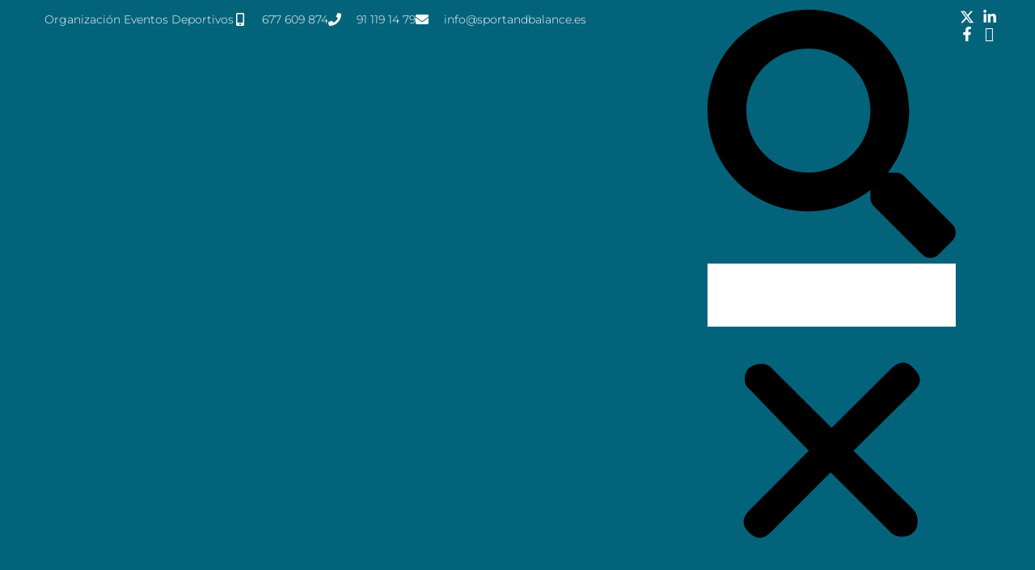

--- FILE ---
content_type: text/css; charset=utf-8
request_url: https://sportandbalance.es/wp-content/uploads/elementor/css/post-14696.css?ver=1768594240
body_size: 505
content:
.elementor-kit-14696{--e-global-color-primary:#6EC1E4;--e-global-color-secondary:#54595F;--e-global-color-text:#7A7A7A;--e-global-color-accent:#61CE70;--e-global-color-ce1d7a5:#3D9336;--e-global-color-cd18ab2:#03637A;--e-global-color-4686d58:#000000;--e-global-color-67381b8:#FFFFFF;--e-global-color-21562c8:#00000003;--e-global-typography-primary-font-family:"Montserrat";--e-global-typography-primary-font-size:16px;--e-global-typography-primary-font-weight:600;--e-global-typography-secondary-font-family:"Montserrat";--e-global-typography-secondary-font-size:16px;--e-global-typography-secondary-font-weight:400;--e-global-typography-secondary-line-height:16px;--e-global-typography-text-font-family:"Montserrat";--e-global-typography-text-font-size:16px;--e-global-typography-text-font-weight:400;--e-global-typography-text-line-height:24px;--e-global-typography-accent-font-family:"Montserrat";--e-global-typography-accent-font-weight:500;--e-global-typography-36c712e-font-family:"Montserrat";--e-global-typography-36c712e-font-size:16px;--e-global-typography-36c712e-font-weight:400;--e-global-typography-36c712e-line-height:20px;--e-global-typography-2488eb7-font-family:"Bai Jamjuree";font-family:var( --e-global-typography-text-font-family ), Sans-serif;font-size:var( --e-global-typography-text-font-size );font-weight:var( --e-global-typography-text-font-weight );line-height:var( --e-global-typography-text-line-height );}.elementor-kit-14696 button,.elementor-kit-14696 input[type="button"],.elementor-kit-14696 input[type="submit"],.elementor-kit-14696 .elementor-button{background-color:var( --e-global-color-cd18ab2 );color:var( --e-global-color-67381b8 );}.elementor-kit-14696 button:hover,.elementor-kit-14696 button:focus,.elementor-kit-14696 input[type="button"]:hover,.elementor-kit-14696 input[type="button"]:focus,.elementor-kit-14696 input[type="submit"]:hover,.elementor-kit-14696 input[type="submit"]:focus,.elementor-kit-14696 .elementor-button:hover,.elementor-kit-14696 .elementor-button:focus{background-color:var( --e-global-color-ce1d7a5 );color:var( --e-global-color-67381b8 );}.elementor-kit-14696 e-page-transition{background-color:var( --e-global-color-ce1d7a5 );}.elementor-kit-14696 p{margin-block-end:40px;}.elementor-kit-14696 a{color:var( --e-global-color-cd18ab2 );}.elementor-kit-14696 a:hover{color:var( --e-global-color-ce1d7a5 );}.elementor-kit-14696 h1{font-family:"Poppins", Sans-serif;font-size:40px;font-weight:500;}.elementor-kit-14696 h2{font-family:"Poppins", Sans-serif;font-size:40px;font-weight:400;}.elementor-kit-14696 h3{font-family:"Poppins", Sans-serif;font-size:32px;font-weight:400;}.elementor-kit-14696 h4{font-family:"Poppins", Sans-serif;font-size:20px;}.elementor-kit-14696 h5{font-family:"Poppins", Sans-serif;font-size:16px;}.elementor-kit-14696 h6{font-family:"Poppins", Sans-serif;}.elementor-section.elementor-section-boxed > .elementor-container{max-width:1200px;}.e-con{--container-max-width:1200px;}.elementor-widget:not(:last-child){margin-block-end:10px;}.elementor-element{--widgets-spacing:10px 20px;--widgets-spacing-row:10px;--widgets-spacing-column:20px;}{}h1.entry-title{display:var(--page-title-display);}.site-header .site-branding{flex-direction:column;align-items:stretch;}.site-header{padding-inline-end:0px;padding-inline-start:0px;}.site-footer .site-branding{flex-direction:column;align-items:stretch;}@media(max-width:1366px){.elementor-kit-14696{font-size:var( --e-global-typography-text-font-size );line-height:var( --e-global-typography-text-line-height );}}@media(max-width:1024px){.elementor-kit-14696{font-size:var( --e-global-typography-text-font-size );line-height:var( --e-global-typography-text-line-height );}.elementor-section.elementor-section-boxed > .elementor-container{max-width:1024px;}.e-con{--container-max-width:1024px;}}@media(max-width:767px){.elementor-kit-14696{font-size:var( --e-global-typography-text-font-size );line-height:var( --e-global-typography-text-line-height );}.elementor-section.elementor-section-boxed > .elementor-container{max-width:767px;}.e-con{--container-max-width:767px;}}

--- FILE ---
content_type: text/css; charset=utf-8
request_url: https://sportandbalance.es/wp-content/uploads/elementor/css/post-15062.css?ver=1768594241
body_size: 2812
content:
.elementor-15062 .elementor-element.elementor-element-ff5e41e{--display:flex;--flex-direction:column;--container-widget-width:calc( ( 1 - var( --container-widget-flex-grow ) ) * 100% );--container-widget-height:initial;--container-widget-flex-grow:0;--container-widget-align-self:initial;--flex-wrap-mobile:wrap;--align-items:center;--gap:0px 0px;--row-gap:0px;--column-gap:0px;--flex-wrap:wrap;box-shadow:0px 5px 30px 0px rgba(0,0,0,0.1);--padding-top:0%;--padding-bottom:0%;--padding-left:0%;--padding-right:0%;--z-index:10;}.elementor-15062 .elementor-element.elementor-element-74690894{--display:flex;--flex-direction:row;--container-widget-width:calc( ( 1 - var( --container-widget-flex-grow ) ) * 100% );--container-widget-height:100%;--container-widget-flex-grow:1;--container-widget-align-self:stretch;--flex-wrap-mobile:wrap;--justify-content:space-between;--align-items:stretch;--gap:10px 10px;--row-gap:10px;--column-gap:10px;--margin-top:0px;--margin-bottom:0px;--margin-left:0px;--margin-right:0px;--padding-top:12px;--padding-bottom:12px;--padding-left:12px;--padding-right:12px;}.elementor-15062 .elementor-element.elementor-element-74690894:not(.elementor-motion-effects-element-type-background), .elementor-15062 .elementor-element.elementor-element-74690894 > .elementor-motion-effects-container > .elementor-motion-effects-layer{background-color:var( --e-global-color-cd18ab2 );}.elementor-15062 .elementor-element.elementor-element-62155337{--display:flex;--flex-direction:column;--container-widget-width:calc( ( 1 - var( --container-widget-flex-grow ) ) * 100% );--container-widget-height:initial;--container-widget-flex-grow:0;--container-widget-align-self:initial;--flex-wrap-mobile:wrap;--justify-content:center;--align-items:flex-start;--padding-top:0px;--padding-bottom:0px;--padding-left:0px;--padding-right:0px;}.elementor-15062 .elementor-element.elementor-element-51b3e6f3 .elementor-icon-list-items:not(.elementor-inline-items) .elementor-icon-list-item:not(:last-child){padding-block-end:calc(30px/2);}.elementor-15062 .elementor-element.elementor-element-51b3e6f3 .elementor-icon-list-items:not(.elementor-inline-items) .elementor-icon-list-item:not(:first-child){margin-block-start:calc(30px/2);}.elementor-15062 .elementor-element.elementor-element-51b3e6f3 .elementor-icon-list-items.elementor-inline-items .elementor-icon-list-item{margin-inline:calc(30px/2);}.elementor-15062 .elementor-element.elementor-element-51b3e6f3 .elementor-icon-list-items.elementor-inline-items{margin-inline:calc(-30px/2);}.elementor-15062 .elementor-element.elementor-element-51b3e6f3 .elementor-icon-list-items.elementor-inline-items .elementor-icon-list-item:after{inset-inline-end:calc(-30px/2);}.elementor-15062 .elementor-element.elementor-element-51b3e6f3 .elementor-icon-list-icon i{color:#ffffff;transition:color 0.3s;}.elementor-15062 .elementor-element.elementor-element-51b3e6f3 .elementor-icon-list-icon svg{fill:#ffffff;transition:fill 0.3s;}.elementor-15062 .elementor-element.elementor-element-51b3e6f3{--e-icon-list-icon-size:16px;--icon-vertical-offset:0px;}.elementor-15062 .elementor-element.elementor-element-51b3e6f3 .elementor-icon-list-icon{padding-inline-end:10px;}.elementor-15062 .elementor-element.elementor-element-51b3e6f3 .elementor-icon-list-item > .elementor-icon-list-text, .elementor-15062 .elementor-element.elementor-element-51b3e6f3 .elementor-icon-list-item > a{font-family:"Montserrat", Sans-serif;font-size:14px;font-weight:300;}.elementor-15062 .elementor-element.elementor-element-51b3e6f3 .elementor-icon-list-text{color:#ffffff;transition:color 0.3s;}.elementor-15062 .elementor-element.elementor-element-4e4cc1a7{--display:flex;--flex-direction:row;--container-widget-width:calc( ( 1 - var( --container-widget-flex-grow ) ) * 100% );--container-widget-height:100%;--container-widget-flex-grow:1;--container-widget-align-self:stretch;--flex-wrap-mobile:wrap;--justify-content:flex-end;--align-items:center;--padding-top:0px;--padding-bottom:0px;--padding-left:0px;--padding-right:0px;}.elementor-15062 .elementor-element.elementor-element-66f18344 .elementor-search-form{text-align:right;}.elementor-15062 .elementor-element.elementor-element-66f18344 .elementor-search-form__toggle{--e-search-form-toggle-size:31px;--e-search-form-toggle-color:#ffffff;--e-search-form-toggle-icon-size:calc(50em / 100);}.elementor-15062 .elementor-element.elementor-element-66f18344.elementor-search-form--skin-full_screen .elementor-search-form__container{background-color:#03637ABF;}.elementor-15062 .elementor-element.elementor-element-66f18344 input[type="search"].elementor-search-form__input{font-family:"Montserrat", Sans-serif;font-size:40px;font-weight:300;}.elementor-15062 .elementor-element.elementor-element-66f18344 .elementor-search-form__input,
					.elementor-15062 .elementor-element.elementor-element-66f18344 .elementor-search-form__icon,
					.elementor-15062 .elementor-element.elementor-element-66f18344 .elementor-lightbox .dialog-lightbox-close-button,
					.elementor-15062 .elementor-element.elementor-element-66f18344 .elementor-lightbox .dialog-lightbox-close-button:hover,
					.elementor-15062 .elementor-element.elementor-element-66f18344.elementor-search-form--skin-full_screen input[type="search"].elementor-search-form__input{color:#ffffff;fill:#ffffff;}.elementor-15062 .elementor-element.elementor-element-66f18344:not(.elementor-search-form--skin-full_screen) .elementor-search-form__container{border-color:rgba(255,255,255,0.5);border-radius:0px;}.elementor-15062 .elementor-element.elementor-element-66f18344.elementor-search-form--skin-full_screen input[type="search"].elementor-search-form__input{border-color:rgba(255,255,255,0.5);border-radius:0px;}.elementor-15062 .elementor-element.elementor-element-66f18344 .elementor-search-form__toggle:hover{--e-search-form-toggle-color:#d3b574;}.elementor-15062 .elementor-element.elementor-element-66f18344 .elementor-search-form__toggle:focus{--e-search-form-toggle-color:#d3b574;}.elementor-15062 .elementor-element.elementor-element-6a248020 .elementor-icon-list-items:not(.elementor-inline-items) .elementor-icon-list-item:not(:last-child){padding-block-end:calc(15px/2);}.elementor-15062 .elementor-element.elementor-element-6a248020 .elementor-icon-list-items:not(.elementor-inline-items) .elementor-icon-list-item:not(:first-child){margin-block-start:calc(15px/2);}.elementor-15062 .elementor-element.elementor-element-6a248020 .elementor-icon-list-items.elementor-inline-items .elementor-icon-list-item{margin-inline:calc(15px/2);}.elementor-15062 .elementor-element.elementor-element-6a248020 .elementor-icon-list-items.elementor-inline-items{margin-inline:calc(-15px/2);}.elementor-15062 .elementor-element.elementor-element-6a248020 .elementor-icon-list-items.elementor-inline-items .elementor-icon-list-item:after{inset-inline-end:calc(-15px/2);}.elementor-15062 .elementor-element.elementor-element-6a248020 .elementor-icon-list-icon i{color:#ffffff;transition:color 0.3s;}.elementor-15062 .elementor-element.elementor-element-6a248020 .elementor-icon-list-icon svg{fill:#ffffff;transition:fill 0.3s;}.elementor-15062 .elementor-element.elementor-element-6a248020 .elementor-icon-list-item:hover .elementor-icon-list-icon i{color:#d3b574;}.elementor-15062 .elementor-element.elementor-element-6a248020 .elementor-icon-list-item:hover .elementor-icon-list-icon svg{fill:#d3b574;}.elementor-15062 .elementor-element.elementor-element-6a248020{--e-icon-list-icon-size:18px;--e-icon-list-icon-align:center;--e-icon-list-icon-margin:0 calc(var(--e-icon-list-icon-size, 1em) * 0.125);--icon-vertical-offset:0px;}.elementor-15062 .elementor-element.elementor-element-6a248020 .elementor-icon-list-text{transition:color 0.3s;}.elementor-15062 .elementor-element.elementor-element-67469941{--display:flex;--flex-direction:row;--container-widget-width:calc( ( 1 - var( --container-widget-flex-grow ) ) * 100% );--container-widget-height:100%;--container-widget-flex-grow:1;--container-widget-align-self:stretch;--flex-wrap-mobile:wrap;--justify-content:space-between;--align-items:center;--gap:10px 10px;--row-gap:10px;--column-gap:10px;--margin-top:0px;--margin-bottom:0px;--margin-left:0px;--margin-right:0px;--padding-top:15px;--padding-bottom:15px;--padding-left:12px;--padding-right:12px;}.elementor-15062 .elementor-element.elementor-element-67469941:not(.elementor-motion-effects-element-type-background), .elementor-15062 .elementor-element.elementor-element-67469941 > .elementor-motion-effects-container > .elementor-motion-effects-layer{background-color:#ffffff;}.elementor-15062 .elementor-element.elementor-element-3feca249{width:auto;max-width:auto;text-align:left;}.elementor-15062 .elementor-element.elementor-element-3feca249.elementor-element{--flex-grow:0;--flex-shrink:0;}.elementor-15062 .elementor-element.elementor-element-3feca249 img{width:100%;max-width:100%;height:105px;object-fit:contain;object-position:center center;}.elementor-15062 .elementor-element.elementor-element-0e3cf32 > .elementor-widget-container{background-color:var( --e-global-color-cd18ab2 );padding:5px 5px 5px 5px;}.elementor-15062 .elementor-element.elementor-element-0e3cf32 .elementor-icon-wrapper{text-align:center;}.elementor-15062 .elementor-element.elementor-element-0e3cf32.elementor-view-stacked .elementor-icon{background-color:var( --e-global-color-67381b8 );}.elementor-15062 .elementor-element.elementor-element-0e3cf32.elementor-view-framed .elementor-icon, .elementor-15062 .elementor-element.elementor-element-0e3cf32.elementor-view-default .elementor-icon{color:var( --e-global-color-67381b8 );border-color:var( --e-global-color-67381b8 );}.elementor-15062 .elementor-element.elementor-element-0e3cf32.elementor-view-framed .elementor-icon, .elementor-15062 .elementor-element.elementor-element-0e3cf32.elementor-view-default .elementor-icon svg{fill:var( --e-global-color-67381b8 );}.elementor-15062 .elementor-element.elementor-element-0e3cf32 .elementor-icon{font-size:28px;}.elementor-15062 .elementor-element.elementor-element-0e3cf32 .elementor-icon svg{height:28px;}.elementor-15062 .elementor-element.elementor-element-74490d8{--display:flex;}.elementor-15062 .elementor-element.elementor-element-8394576{--display:flex;--flex-direction:row;--container-widget-width:initial;--container-widget-height:100%;--container-widget-flex-grow:1;--container-widget-align-self:stretch;--flex-wrap-mobile:wrap;--margin-top:0px;--margin-bottom:0px;--margin-left:0px;--margin-right:0px;}.elementor-15062 .elementor-element.elementor-element-8394576:not(.elementor-motion-effects-element-type-background), .elementor-15062 .elementor-element.elementor-element-8394576 > .elementor-motion-effects-container > .elementor-motion-effects-layer{background-color:#02010100;}.elementor-15062 .elementor-element.elementor-element-ef6dd39{--display:flex;--min-height:175px;--flex-direction:row;--container-widget-width:initial;--container-widget-height:100%;--container-widget-flex-grow:1;--container-widget-align-self:stretch;--flex-wrap-mobile:wrap;--margin-top:37px;--margin-bottom:0px;--margin-left:0px;--margin-right:0px;}.elementor-15062 .elementor-element.elementor-element-ef6dd39:not(.elementor-motion-effects-element-type-background), .elementor-15062 .elementor-element.elementor-element-ef6dd39 > .elementor-motion-effects-container > .elementor-motion-effects-layer{background-color:#03637AF5;}.elementor-15062 .elementor-element.elementor-element-ef6dd39.e-con{--align-self:center;}.elementor-15062 .elementor-element.elementor-element-0def8b1 .elementor-icon-list-items:not(.elementor-inline-items) .elementor-icon-list-item:not(:last-child){padding-block-end:calc(11px/2);}.elementor-15062 .elementor-element.elementor-element-0def8b1 .elementor-icon-list-items:not(.elementor-inline-items) .elementor-icon-list-item:not(:first-child){margin-block-start:calc(11px/2);}.elementor-15062 .elementor-element.elementor-element-0def8b1 .elementor-icon-list-items.elementor-inline-items .elementor-icon-list-item{margin-inline:calc(11px/2);}.elementor-15062 .elementor-element.elementor-element-0def8b1 .elementor-icon-list-items.elementor-inline-items{margin-inline:calc(-11px/2);}.elementor-15062 .elementor-element.elementor-element-0def8b1 .elementor-icon-list-items.elementor-inline-items .elementor-icon-list-item:after{inset-inline-end:calc(-11px/2);}.elementor-15062 .elementor-element.elementor-element-0def8b1 .elementor-icon-list-icon i{color:var( --e-global-color-67381b8 );transition:color 0.3s;}.elementor-15062 .elementor-element.elementor-element-0def8b1 .elementor-icon-list-icon svg{fill:var( --e-global-color-67381b8 );transition:fill 0.3s;}.elementor-15062 .elementor-element.elementor-element-0def8b1{--e-icon-list-icon-size:14px;--icon-vertical-offset:0px;}.elementor-15062 .elementor-element.elementor-element-0def8b1 .elementor-icon-list-text{color:var( --e-global-color-67381b8 );transition:color 0.3s;}.elementor-15062 .elementor-element.elementor-element-39612f9{--display:flex;--flex-direction:row;--container-widget-width:initial;--container-widget-height:100%;--container-widget-flex-grow:1;--container-widget-align-self:stretch;--flex-wrap-mobile:wrap;--margin-top:0px;--margin-bottom:0px;--margin-left:0px;--margin-right:0px;}.elementor-15062 .elementor-element.elementor-element-39612f9:not(.elementor-motion-effects-element-type-background), .elementor-15062 .elementor-element.elementor-element-39612f9 > .elementor-motion-effects-container > .elementor-motion-effects-layer{background-color:#03637A00;}.elementor-15062 .elementor-element.elementor-element-a6a6eae{--display:flex;--min-height:175px;--flex-direction:row;--container-widget-width:initial;--container-widget-height:100%;--container-widget-flex-grow:1;--container-widget-align-self:stretch;--flex-wrap-mobile:wrap;--margin-top:37px;--margin-bottom:0px;--margin-left:0px;--margin-right:0px;}.elementor-15062 .elementor-element.elementor-element-a6a6eae:not(.elementor-motion-effects-element-type-background), .elementor-15062 .elementor-element.elementor-element-a6a6eae > .elementor-motion-effects-container > .elementor-motion-effects-layer{background-color:#03637AF5;}.elementor-15062 .elementor-element.elementor-element-a6a6eae.e-con{--align-self:center;}.elementor-15062 .elementor-element.elementor-element-12bb8e8{--display:flex;}.elementor-15062 .elementor-element.elementor-element-94cdf64 .elementor-heading-title{font-size:18px;color:var( --e-global-color-67381b8 );}.elementor-15062 .elementor-element.elementor-element-3727b96 .elementor-icon-list-icon i{color:var( --e-global-color-67381b8 );transition:color 0.3s;}.elementor-15062 .elementor-element.elementor-element-3727b96 .elementor-icon-list-icon svg{fill:var( --e-global-color-67381b8 );transition:fill 0.3s;}.elementor-15062 .elementor-element.elementor-element-3727b96{--e-icon-list-icon-size:14px;--icon-vertical-align:flex-start;--icon-vertical-offset:6px;}.elementor-15062 .elementor-element.elementor-element-3727b96 .elementor-icon-list-item > .elementor-icon-list-text, .elementor-15062 .elementor-element.elementor-element-3727b96 .elementor-icon-list-item > a{line-height:30px;}.elementor-15062 .elementor-element.elementor-element-3727b96 .elementor-icon-list-text{color:var( --e-global-color-67381b8 );transition:color 0.3s;}.elementor-15062 .elementor-element.elementor-element-6bfad59{--display:flex;}.elementor-15062 .elementor-element.elementor-element-64a4f07 .elementor-heading-title{font-size:18px;color:var( --e-global-color-67381b8 );}.elementor-15062 .elementor-element.elementor-element-209d105 .elementor-icon-list-icon i{color:var( --e-global-color-67381b8 );transition:color 0.3s;}.elementor-15062 .elementor-element.elementor-element-209d105 .elementor-icon-list-icon svg{fill:var( --e-global-color-67381b8 );transition:fill 0.3s;}.elementor-15062 .elementor-element.elementor-element-209d105{--e-icon-list-icon-size:14px;--icon-vertical-align:flex-start;--icon-vertical-offset:6px;}.elementor-15062 .elementor-element.elementor-element-209d105 .elementor-icon-list-item > .elementor-icon-list-text, .elementor-15062 .elementor-element.elementor-element-209d105 .elementor-icon-list-item > a{line-height:30px;}.elementor-15062 .elementor-element.elementor-element-209d105 .elementor-icon-list-text{color:var( --e-global-color-67381b8 );transition:color 0.3s;}.elementor-15062 .elementor-element.elementor-element-55d26e2{--display:flex;}.elementor-15062 .elementor-element.elementor-element-284da4b .elementor-heading-title{font-size:18px;color:var( --e-global-color-67381b8 );}.elementor-15062 .elementor-element.elementor-element-a92a9ba .elementor-icon-list-icon i{color:var( --e-global-color-67381b8 );transition:color 0.3s;}.elementor-15062 .elementor-element.elementor-element-a92a9ba .elementor-icon-list-icon svg{fill:var( --e-global-color-67381b8 );transition:fill 0.3s;}.elementor-15062 .elementor-element.elementor-element-a92a9ba{--e-icon-list-icon-size:14px;--icon-vertical-align:flex-start;--icon-vertical-offset:6px;}.elementor-15062 .elementor-element.elementor-element-a92a9ba .elementor-icon-list-item > .elementor-icon-list-text, .elementor-15062 .elementor-element.elementor-element-a92a9ba .elementor-icon-list-item > a{line-height:30px;}.elementor-15062 .elementor-element.elementor-element-a92a9ba .elementor-icon-list-text{color:var( --e-global-color-67381b8 );transition:color 0.3s;}.elementor-15062 .elementor-element.elementor-element-58158b5{--display:flex;}.elementor-15062 .elementor-element.elementor-element-9dc29b8 .elementor-heading-title{font-size:18px;color:var( --e-global-color-67381b8 );}.elementor-15062 .elementor-element.elementor-element-85b4465 .elementor-icon-list-icon i{color:var( --e-global-color-67381b8 );transition:color 0.3s;}.elementor-15062 .elementor-element.elementor-element-85b4465 .elementor-icon-list-icon svg{fill:var( --e-global-color-67381b8 );transition:fill 0.3s;}.elementor-15062 .elementor-element.elementor-element-85b4465{--e-icon-list-icon-size:14px;--icon-vertical-align:flex-start;--icon-vertical-offset:6px;}.elementor-15062 .elementor-element.elementor-element-85b4465 .elementor-icon-list-item > .elementor-icon-list-text, .elementor-15062 .elementor-element.elementor-element-85b4465 .elementor-icon-list-item > a{line-height:30px;}.elementor-15062 .elementor-element.elementor-element-85b4465 .elementor-icon-list-text{color:var( --e-global-color-67381b8 );transition:color 0.3s;}.elementor-15062 .elementor-element.elementor-element-1192934{--display:flex;}.elementor-15062 .elementor-element.elementor-element-ac63d08{--display:flex;}.elementor-15062 .elementor-element.elementor-element-455b4b5{--n-menu-dropdown-content-max-width:fit-content;--n-menu-heading-justify-content:flex-end;--n-menu-title-flex-grow:initial;--n-menu-title-justify-content:initial;--n-menu-title-justify-content-mobile:flex-end;--n-menu-heading-wrap:wrap;--n-menu-heading-overflow-x:initial;--n-menu-title-distance-from-content:0px;--n-menu-toggle-icon-wrapper-animation-duration:500ms;--n-menu-title-space-between:0px;--n-menu-title-transition:300ms;--n-menu-icon-size:16px;--n-menu-toggle-icon-size:20px;--n-menu-toggle-icon-hover-duration:500ms;--n-menu-toggle-icon-distance-from-dropdown:0px;}.elementor-15062 .elementor-element.elementor-element-455b4b5 > .elementor-widget-container{margin:0px 0px 0px 0px;}.elementor-15062 .elementor-element.elementor-element-455b4b5 {--n-menu-title-color-hover:var( --e-global-color-cd18ab2 );--n-menu-title-color-active:#183D15;}.elementor-15062 .elementor-element.elementor-element-6b40577d .elementor-button{background-color:#2B6426;font-family:"Montserrat", Sans-serif;font-size:16px;font-weight:500;text-transform:capitalize;letter-spacing:0.9px;fill:var( --e-global-color-67381b8 );color:var( --e-global-color-67381b8 );border-radius:0px 0px 0px 0px;}.elementor-15062 .elementor-element.elementor-element-6b40577d .elementor-button:hover, .elementor-15062 .elementor-element.elementor-element-6b40577d .elementor-button:focus{background-color:var( --e-global-color-cd18ab2 );color:var( --e-global-color-67381b8 );}.elementor-15062 .elementor-element.elementor-element-6b40577d .elementor-button-content-wrapper{flex-direction:row-reverse;}.elementor-15062 .elementor-element.elementor-element-6b40577d .elementor-button .elementor-button-content-wrapper{gap:10px;}.elementor-15062 .elementor-element.elementor-element-6b40577d .elementor-button:hover svg, .elementor-15062 .elementor-element.elementor-element-6b40577d .elementor-button:focus svg{fill:var( --e-global-color-67381b8 );}.elementor-theme-builder-content-area{height:400px;}.elementor-location-header:before, .elementor-location-footer:before{content:"";display:table;clear:both;}@media(max-width:1366px){.elementor-15062 .elementor-element.elementor-element-39612f9{--margin-top:0px;--margin-bottom:0px;--margin-left:0px;--margin-right:0px;}}@media(max-width:1200px){.elementor-15062 .elementor-element.elementor-element-3feca249 img{width:100%;height:84px;}.elementor-15062 .elementor-element.elementor-element-ef6dd39{--margin-top:8px;--margin-bottom:0px;--margin-left:0px;--margin-right:0px;}.elementor-15062 .elementor-element.elementor-element-a6a6eae{--margin-top:8px;--margin-bottom:0px;--margin-left:0px;--margin-right:0px;}.elementor-15062 .elementor-element.elementor-element-455b4b5{z-index:100;}}@media(max-width:1024px){.elementor-15062 .elementor-element.elementor-element-74690894{--padding-top:27px;--padding-bottom:27px;--padding-left:15px;--padding-right:15px;}.elementor-15062 .elementor-element.elementor-element-51b3e6f3 .elementor-icon-list-item > .elementor-icon-list-text, .elementor-15062 .elementor-element.elementor-element-51b3e6f3 .elementor-icon-list-item > a{font-size:12px;}.elementor-15062 .elementor-element.elementor-element-67469941{--padding-top:20px;--padding-bottom:20px;--padding-left:15px;--padding-right:15px;}.elementor-15062 .elementor-element.elementor-element-3feca249 > .elementor-widget-container{padding:0px 90px 0px 0px;}.elementor-15062 .elementor-element.elementor-element-3feca249 img{width:381px;max-width:61%;height:91px;}}@media(max-width:880px){.elementor-15062 .elementor-element.elementor-element-0e3cf32 > .elementor-widget-container{padding:5px 13px 2px 5px;}}@media(max-width:767px){.elementor-15062 .elementor-element.elementor-element-74690894{--padding-top:15px;--padding-bottom:15px;--padding-left:15px;--padding-right:15px;}.elementor-15062 .elementor-element.elementor-element-4e4cc1a7{--width:100%;--flex-direction:row-reverse;--container-widget-width:initial;--container-widget-height:100%;--container-widget-flex-grow:1;--container-widget-align-self:stretch;--flex-wrap-mobile:wrap-reverse;--justify-content:space-between;}.elementor-15062 .elementor-element.elementor-element-3feca249 > .elementor-widget-container{padding:0px 0px 0px 0px;}.elementor-15062 .elementor-element.elementor-element-3feca249 img{width:224px;max-width:87%;}.elementor-15062 .elementor-element.elementor-element-0e3cf32 > .elementor-widget-container{padding:5px 5px 5px 5px;}.elementor-15062 .elementor-element.elementor-element-0e3cf32 .elementor-icon{font-size:39px;}.elementor-15062 .elementor-element.elementor-element-0e3cf32 .elementor-icon svg{height:39px;}.elementor-15062 .elementor-element.elementor-element-6b40577d .elementor-button{font-size:13px;padding:15px 20px 15px 20px;}}@media(min-width:768px){.elementor-15062 .elementor-element.elementor-element-74690894{--content-width:1200px;}.elementor-15062 .elementor-element.elementor-element-62155337{--width:906px;}.elementor-15062 .elementor-element.elementor-element-4e4cc1a7{--width:33%;}.elementor-15062 .elementor-element.elementor-element-67469941{--content-width:1200px;}.elementor-15062 .elementor-element.elementor-element-8394576{--content-width:609px;}.elementor-15062 .elementor-element.elementor-element-ef6dd39{--content-width:1081px;}.elementor-15062 .elementor-element.elementor-element-39612f9{--content-width:1068px;}.elementor-15062 .elementor-element.elementor-element-a6a6eae{--content-width:1081px;}}@media(max-width:1024px) and (min-width:768px){.elementor-15062 .elementor-element.elementor-element-62155337{--width:75%;}.elementor-15062 .elementor-element.elementor-element-4e4cc1a7{--width:28%;}}

--- FILE ---
content_type: text/css; charset=utf-8
request_url: https://sportandbalance.es/wp-content/uploads/elementor/css/post-15226.css?ver=1768594241
body_size: 653
content:
.elementor-15226 .elementor-element.elementor-element-52e86c9{--display:flex;--flex-direction:row;--container-widget-width:initial;--container-widget-height:100%;--container-widget-flex-grow:1;--container-widget-align-self:stretch;--flex-wrap-mobile:wrap;border-style:double;--border-style:double;border-width:5px 0px 0px 0px;--border-top-width:5px;--border-right-width:0px;--border-bottom-width:0px;--border-left-width:0px;border-color:#03637A7D;--border-color:#03637A7D;--margin-top:0px;--margin-bottom:0px;--margin-left:0px;--margin-right:0px;--padding-top:30px;--padding-bottom:0px;--padding-left:0px;--padding-right:0px;}.elementor-15226 .elementor-element.elementor-element-e238b8f{--display:flex;}.elementor-15226 .elementor-element.elementor-element-eb40597 .elementor-heading-title{font-size:24px;font-weight:500;text-transform:capitalize;color:var( --e-global-color-cd18ab2 );}.elementor-15226 .elementor-element.elementor-element-925d3b5 .elementor-icon-list-items:not(.elementor-inline-items) .elementor-icon-list-item:not(:last-child){padding-block-end:calc(14px/2);}.elementor-15226 .elementor-element.elementor-element-925d3b5 .elementor-icon-list-items:not(.elementor-inline-items) .elementor-icon-list-item:not(:first-child){margin-block-start:calc(14px/2);}.elementor-15226 .elementor-element.elementor-element-925d3b5 .elementor-icon-list-items.elementor-inline-items .elementor-icon-list-item{margin-inline:calc(14px/2);}.elementor-15226 .elementor-element.elementor-element-925d3b5 .elementor-icon-list-items.elementor-inline-items{margin-inline:calc(-14px/2);}.elementor-15226 .elementor-element.elementor-element-925d3b5 .elementor-icon-list-items.elementor-inline-items .elementor-icon-list-item:after{inset-inline-end:calc(-14px/2);}.elementor-15226 .elementor-element.elementor-element-925d3b5 .elementor-icon-list-icon i{transition:color 0.3s;}.elementor-15226 .elementor-element.elementor-element-925d3b5 .elementor-icon-list-icon svg{transition:fill 0.3s;}.elementor-15226 .elementor-element.elementor-element-925d3b5{--e-icon-list-icon-size:14px;--icon-vertical-offset:0px;}.elementor-15226 .elementor-element.elementor-element-925d3b5 .elementor-icon-list-item > .elementor-icon-list-text, .elementor-15226 .elementor-element.elementor-element-925d3b5 .elementor-icon-list-item > a{font-size:14px;line-height:23px;}.elementor-15226 .elementor-element.elementor-element-925d3b5 .elementor-icon-list-text{transition:color 0.3s;}.elementor-15226 .elementor-element.elementor-element-7407e16{--display:flex;}.elementor-15226 .elementor-element.elementor-element-f020dce .elementor-heading-title{font-size:24px;font-weight:500;text-transform:capitalize;color:var( --e-global-color-cd18ab2 );}.elementor-15226 .elementor-element.elementor-element-d7dacf0 .elementor-icon-list-items:not(.elementor-inline-items) .elementor-icon-list-item:not(:last-child){padding-block-end:calc(14px/2);}.elementor-15226 .elementor-element.elementor-element-d7dacf0 .elementor-icon-list-items:not(.elementor-inline-items) .elementor-icon-list-item:not(:first-child){margin-block-start:calc(14px/2);}.elementor-15226 .elementor-element.elementor-element-d7dacf0 .elementor-icon-list-items.elementor-inline-items .elementor-icon-list-item{margin-inline:calc(14px/2);}.elementor-15226 .elementor-element.elementor-element-d7dacf0 .elementor-icon-list-items.elementor-inline-items{margin-inline:calc(-14px/2);}.elementor-15226 .elementor-element.elementor-element-d7dacf0 .elementor-icon-list-items.elementor-inline-items .elementor-icon-list-item:after{inset-inline-end:calc(-14px/2);}.elementor-15226 .elementor-element.elementor-element-d7dacf0 .elementor-icon-list-icon i{transition:color 0.3s;}.elementor-15226 .elementor-element.elementor-element-d7dacf0 .elementor-icon-list-icon svg{transition:fill 0.3s;}.elementor-15226 .elementor-element.elementor-element-d7dacf0{--e-icon-list-icon-size:14px;--icon-vertical-offset:0px;}.elementor-15226 .elementor-element.elementor-element-d7dacf0 .elementor-icon-list-item > .elementor-icon-list-text, .elementor-15226 .elementor-element.elementor-element-d7dacf0 .elementor-icon-list-item > a{font-size:14px;line-height:23px;}.elementor-15226 .elementor-element.elementor-element-d7dacf0 .elementor-icon-list-text{transition:color 0.3s;}.elementor-15226 .elementor-element.elementor-element-0b21cfc{--display:flex;}.elementor-15226 .elementor-element.elementor-element-312bd0e .elementor-heading-title{font-size:24px;font-weight:500;text-transform:capitalize;color:var( --e-global-color-cd18ab2 );}.elementor-15226 .elementor-element.elementor-element-8780e4d{--grid-row-gap:22px;--grid-column-gap:33px;}.elementor-15226 .elementor-element.elementor-element-8780e4d .elementor-post__meta-data span + span:before{content:"///";}.elementor-15226 .elementor-element.elementor-element-8780e4d .elementor-post__title, .elementor-15226 .elementor-element.elementor-element-8780e4d .elementor-post__title a{font-family:"Montserrat", Sans-serif;font-size:14px;}.elementor-15226 .elementor-element.elementor-element-8780e4d .elementor-post__meta-data{color:var( --e-global-color-4686d58 );}.elementor-15226 .elementor-element.elementor-element-7eacebe{--display:flex;}.elementor-15226 .elementor-element.elementor-element-f46ac0e .elementor-heading-title{font-size:24px;font-weight:500;text-transform:capitalize;color:var( --e-global-color-cd18ab2 );}.elementor-15226 .elementor-element.elementor-element-18f61fa .elementor-icon-list-items:not(.elementor-inline-items) .elementor-icon-list-item:not(:last-child){padding-block-end:calc(16px/2);}.elementor-15226 .elementor-element.elementor-element-18f61fa .elementor-icon-list-items:not(.elementor-inline-items) .elementor-icon-list-item:not(:first-child){margin-block-start:calc(16px/2);}.elementor-15226 .elementor-element.elementor-element-18f61fa .elementor-icon-list-items.elementor-inline-items .elementor-icon-list-item{margin-inline:calc(16px/2);}.elementor-15226 .elementor-element.elementor-element-18f61fa .elementor-icon-list-items.elementor-inline-items{margin-inline:calc(-16px/2);}.elementor-15226 .elementor-element.elementor-element-18f61fa .elementor-icon-list-items.elementor-inline-items .elementor-icon-list-item:after{inset-inline-end:calc(-16px/2);}.elementor-15226 .elementor-element.elementor-element-18f61fa .elementor-icon-list-icon i{transition:color 0.3s;}.elementor-15226 .elementor-element.elementor-element-18f61fa .elementor-icon-list-icon svg{transition:fill 0.3s;}.elementor-15226 .elementor-element.elementor-element-18f61fa{--e-icon-list-icon-size:14px;--icon-vertical-offset:0px;}.elementor-15226 .elementor-element.elementor-element-18f61fa .elementor-icon-list-item > .elementor-icon-list-text, .elementor-15226 .elementor-element.elementor-element-18f61fa .elementor-icon-list-item > a{font-size:14px;font-weight:normal;line-height:23px;}.elementor-15226 .elementor-element.elementor-element-18f61fa .elementor-icon-list-text{transition:color 0.3s;}.elementor-15226 .elementor-element.elementor-element-9d53c76{--display:flex;--flex-direction:row;--container-widget-width:initial;--container-widget-height:100%;--container-widget-flex-grow:1;--container-widget-align-self:stretch;--flex-wrap-mobile:wrap;}.elementor-15226 .elementor-element.elementor-element-e4a7903{--display:flex;}.elementor-theme-builder-content-area{height:400px;}.elementor-location-header:before, .elementor-location-footer:before{content:"";display:table;clear:both;}

--- FILE ---
content_type: text/css; charset=utf-8
request_url: https://sportandbalance.es/wp-content/uploads/elementor/css/post-15177.css?ver=1768594241
body_size: 702
content:
.elementor-15177 .elementor-element.elementor-element-721a48e{--display:flex;--flex-direction:column;--container-widget-width:100%;--container-widget-height:initial;--container-widget-flex-grow:0;--container-widget-align-self:initial;--flex-wrap-mobile:wrap;}.elementor-15177 .elementor-element.elementor-element-240b8ed > .elementor-widget-container{background-color:var( --e-global-color-cd18ab2 );}.elementor-15177 .elementor-element.elementor-element-240b8ed .elementor-nav-menu .elementor-item{font-family:var( --e-global-typography-2488eb7-font-family ), Sans-serif;}.elementor-15177 .elementor-element.elementor-element-240b8ed .elementor-nav-menu--main .elementor-item{color:var( --e-global-color-67381b8 );fill:var( --e-global-color-67381b8 );}.elementor-15177 .elementor-element.elementor-element-240b8ed .elementor-nav-menu--main .elementor-item.elementor-item-active{color:var( --e-global-color-ce1d7a5 );}.elementor-15177 .elementor-element.elementor-element-240b8ed .elementor-nav-menu--dropdown a, .elementor-15177 .elementor-element.elementor-element-240b8ed .elementor-menu-toggle{color:var( --e-global-color-67381b8 );fill:var( --e-global-color-67381b8 );}.elementor-15177 .elementor-element.elementor-element-240b8ed .elementor-nav-menu--dropdown{background-color:var( --e-global-color-cd18ab2 );}.elementor-15177 .elementor-element.elementor-element-240b8ed .elementor-nav-menu--dropdown a:hover,
					.elementor-15177 .elementor-element.elementor-element-240b8ed .elementor-nav-menu--dropdown a:focus,
					.elementor-15177 .elementor-element.elementor-element-240b8ed .elementor-nav-menu--dropdown a.elementor-item-active,
					.elementor-15177 .elementor-element.elementor-element-240b8ed .elementor-nav-menu--dropdown a.highlighted{background-color:var( --e-global-color-ce1d7a5 );}.elementor-15177 .elementor-element.elementor-element-240b8ed .elementor-nav-menu--dropdown a.elementor-item-active{background-color:var( --e-global-color-ce1d7a5 );}.elementor-15177 .elementor-element.elementor-element-240b8ed .elementor-nav-menu--dropdown .elementor-item, .elementor-15177 .elementor-element.elementor-element-240b8ed .elementor-nav-menu--dropdown  .elementor-sub-item{font-family:"Montserrat", Sans-serif;font-weight:400;}.elementor-15177 .elementor-element.elementor-element-240b8ed .elementor-nav-menu--dropdown li:not(:last-child){border-style:none;}.elementor-15177 .elementor-element.elementor-element-34f7c98{--divider-border-style:solid;--divider-color:var( --e-global-color-67381b8 );--divider-border-width:1px;}.elementor-15177 .elementor-element.elementor-element-34f7c98 .elementor-divider-separator{width:100%;}.elementor-15177 .elementor-element.elementor-element-34f7c98 .elementor-divider{padding-block-start:15px;padding-block-end:15px;}.elementor-15177 .elementor-element.elementor-element-e7c7940 .elementor-repeater-item-bcae0f7.elementor-social-icon{background-color:var( --e-global-color-cd18ab2 );}.elementor-15177 .elementor-element.elementor-element-e7c7940 .elementor-repeater-item-bcae0f7.elementor-social-icon i{color:var( --e-global-color-67381b8 );}.elementor-15177 .elementor-element.elementor-element-e7c7940 .elementor-repeater-item-bcae0f7.elementor-social-icon svg{fill:var( --e-global-color-67381b8 );}.elementor-15177 .elementor-element.elementor-element-e7c7940 .elementor-repeater-item-eec34f6.elementor-social-icon{background-color:var( --e-global-color-cd18ab2 );}.elementor-15177 .elementor-element.elementor-element-e7c7940 .elementor-repeater-item-eec34f6.elementor-social-icon i{color:var( --e-global-color-67381b8 );}.elementor-15177 .elementor-element.elementor-element-e7c7940 .elementor-repeater-item-eec34f6.elementor-social-icon svg{fill:var( --e-global-color-67381b8 );}.elementor-15177 .elementor-element.elementor-element-e7c7940 .elementor-repeater-item-b641e6f.elementor-social-icon{background-color:var( --e-global-color-cd18ab2 );}.elementor-15177 .elementor-element.elementor-element-e7c7940 .elementor-repeater-item-b641e6f.elementor-social-icon i{color:var( --e-global-color-67381b8 );}.elementor-15177 .elementor-element.elementor-element-e7c7940 .elementor-repeater-item-b641e6f.elementor-social-icon svg{fill:var( --e-global-color-67381b8 );}.elementor-15177 .elementor-element.elementor-element-e7c7940{--grid-template-columns:repeat(0, auto);--grid-column-gap:5px;--grid-row-gap:0px;}.elementor-15177 .elementor-element.elementor-element-e7c7940 .elementor-widget-container{text-align:center;}#elementor-popup-modal-15177 .dialog-widget-content{animation-duration:0.6s;background-color:var( --e-global-color-cd18ab2 );box-shadow:2px 8px 23px 3px rgba(0,0,0,0.2);}#elementor-popup-modal-15177{background-color:rgba(0,0,0,.8);justify-content:flex-start;align-items:flex-start;pointer-events:all;}#elementor-popup-modal-15177 .dialog-message{width:400px;height:100vh;align-items:flex-start;}#elementor-popup-modal-15177 .dialog-close-button{display:flex;background-color:var( --e-global-color-ce1d7a5 );}#elementor-popup-modal-15177 .dialog-close-button i{color:var( --e-global-color-67381b8 );}#elementor-popup-modal-15177 .dialog-close-button svg{fill:var( --e-global-color-67381b8 );}#elementor-popup-modal-15177 .dialog-close-button:hover i{color:var( --e-global-color-cd18ab2 );}#elementor-popup-modal-15177 .dialog-close-button:hover{background-color:var( --e-global-color-cd18ab2 );}@media(max-width:1024px){#elementor-popup-modal-15177 .dialog-close-button{font-size:36px;}}@media(max-width:880px){.elementor-15177 .elementor-element.elementor-element-543c6af > .elementor-widget-container{margin:0px 0px 0px 0px;}#elementor-popup-modal-15177 .dialog-close-button{font-size:33px;}}@media(max-width:767px){.elementor-15177 .elementor-element.elementor-element-240b8ed > .elementor-widget-container{margin:0px 0px 0px 0px;}.elementor-15177 .elementor-element.elementor-element-240b8ed .elementor-nav-menu--dropdown .elementor-item, .elementor-15177 .elementor-element.elementor-element-240b8ed .elementor-nav-menu--dropdown  .elementor-sub-item{font-size:14px;}.elementor-15177 .elementor-element.elementor-element-240b8ed .elementor-nav-menu--main > .elementor-nav-menu > li > .elementor-nav-menu--dropdown, .elementor-15177 .elementor-element.elementor-element-240b8ed .elementor-nav-menu__container.elementor-nav-menu--dropdown{margin-top:2px !important;}#elementor-popup-modal-15177 .dialog-close-button{font-size:37px;}}